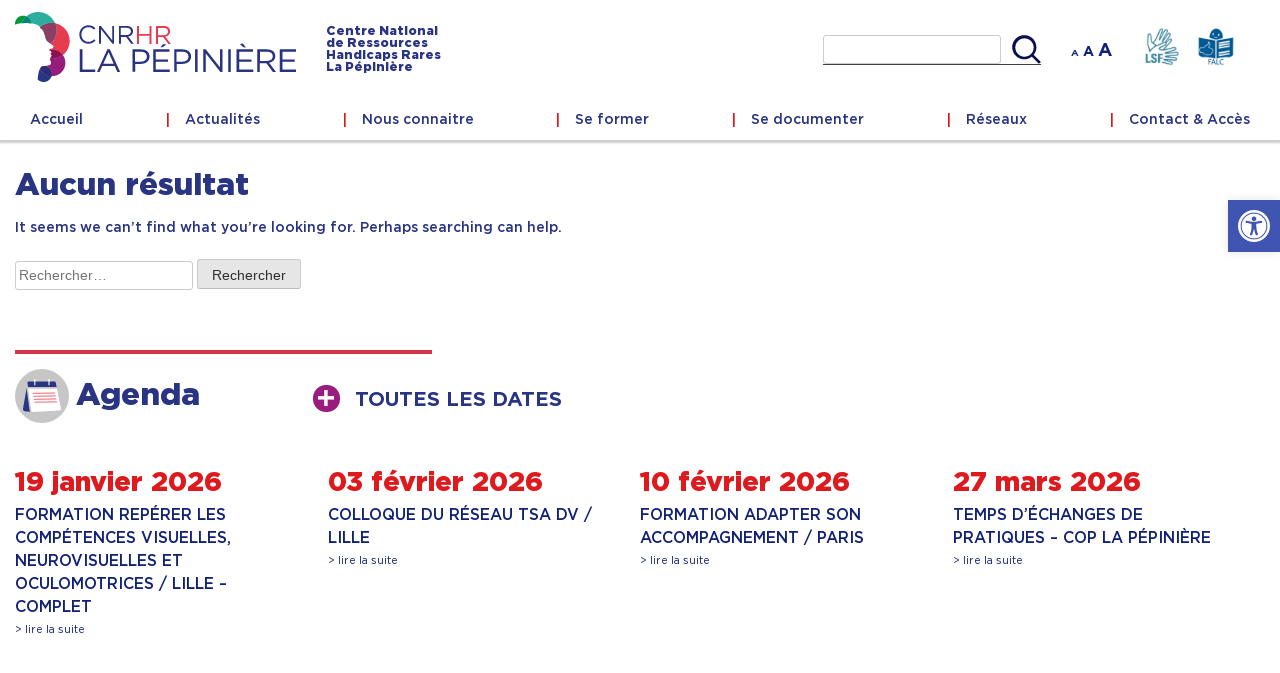

--- FILE ---
content_type: image/svg+xml
request_url: https://cnrlapepiniere.fr/wp-content/themes/gnchr-2/img/arrow-down.svg
body_size: 639
content:
<?xml version="1.0" encoding="utf-8"?>
<!-- Generator: Adobe Illustrator 25.1.0, SVG Export Plug-In . SVG Version: 6.00 Build 0)  -->
<svg version="1.1" id="Calque_1" xmlns="http://www.w3.org/2000/svg" xmlns:xlink="http://www.w3.org/1999/xlink" x="0px" y="0px"
	 viewBox="0 0 22.7 23.6" style="enable-background:new 0 0 22.7 23.6;" xml:space="preserve">
<style type="text/css">
	.st0{fill:none;stroke:#293482;stroke-width:2;stroke-miterlimit:10;}
</style>
<g id="Groupe_654" transform="translate(-387.778 -1023.312)">
	<g id="Groupe_653">
		<path id="Tracé_575" class="st0" d="M409.8,1034.8l-10.6,10.6l-10.6-10.6"/>
		<line id="Ligne_93" class="st0" x1="399.1" y1="1045.4" x2="399.1" y2="1023.3"/>
	</g>
</g>
</svg>


--- FILE ---
content_type: image/svg+xml
request_url: https://cnrlapepiniere.fr/wp-content/uploads/sites/20/2022/09/CN-PEPINIERE-WEB-2.svg
body_size: 5641
content:
<?xml version="1.0" encoding="utf-8"?>
<!-- Generator: Adobe Illustrator 25.1.0, SVG Export Plug-In . SVG Version: 6.00 Build 0)  -->
<svg version="1.1" id="Calque_1" xmlns="http://www.w3.org/2000/svg" xmlns:xlink="http://www.w3.org/1999/xlink" x="0px" y="0px"
	 viewBox="0 0 374 93.3" style="enable-background:new 0 0 374 93.3;" xml:space="preserve">
<style type="text/css">
	.st0{fill:#293481;}
	.st1{fill:#E73C4F;}
	.st2{fill:#981B7E;}
	.st3{fill:#2DAD9E;}
	.st4{fill:#88134F;}
	.st5{fill:#8C3E64;}
	.st6{fill:#243886;}
	.st7{fill:#2D2C76;}
	.st8{fill:#009639;}
	.st9{fill:#008674;}
	.st10{fill:#FFFFFF;}
</style>
<g>
	<g>
		<path class="st0" d="M85.5,30.1L85.5,30.1c0-6.8,5-12.4,12-12.4c4.3,0,6.9,1.5,9.3,3.8l-1.8,2c-2-1.9-4.2-3.3-7.5-3.3
			c-5.3,0-9.2,4.3-9.2,9.7v0.1c0,5.5,4,9.8,9.2,9.8c3.3,0,5.4-1.3,7.7-3.4l1.8,1.7c-2.5,2.5-5.2,4.2-9.5,4.2
			C90.6,42.3,85.5,36.9,85.5,30.1z"/>
		<path class="st0" d="M111.6,18.6h2.5l15,19v-19h2.6v23.8h-2.1l-15.3-19.5v19.5h-2.6V18.6z"/>
		<path class="st0" d="M138.1,18.6h10.2c2.9,0,5.3,0.9,6.8,2.4c1.2,1.2,1.8,2.8,1.8,4.7v0.1c0,3.9-2.7,6.2-6.4,6.9l7.3,9.7h-3.3
			l-6.9-9.2h-6.8v9.2h-2.7V18.6z M148,30.7c3.6,0,6.1-1.8,6.1-4.9v-0.1c0-2.9-2.2-4.7-6.1-4.7h-7.3v9.6H148z"/>
	</g>
	<path class="st1" d="M162.2,18.6h2.7v10.7h13.8V18.6h2.7v24h-2.7V31.8h-13.8v10.8h-2.7V18.6z"/>
	<path class="st1" d="M187.3,18.6h10.3c2.9,0,5.3,0.9,6.8,2.4c1.2,1.2,1.8,2.8,1.8,4.7v0.1c0,4-2.7,6.3-6.5,7l7.4,9.8h-3.3l-7-9.3
		H190v9.3h-2.7V18.6z M197.3,30.9c3.6,0,6.2-1.8,6.2-4.9v-0.1c0-2.9-2.3-4.7-6.1-4.7H190v9.7H197.3z"/>
	<g>
		<path class="st0" d="M86.2,49.8h3.4v27h16.9v3.1H86.2V49.8z"/>
		<path class="st0" d="M122.8,49.6h3.2l13.7,30.3H136l-3.5-8h-16.4l-3.6,8H109L122.8,49.6z M131.1,68.9l-6.8-15.4l-6.9,15.4H131.1z"
			/>
		<path class="st0" d="M156.2,49.8h11.3c6.8,0,11.3,3.6,11.3,9.5v0.1c0,6.5-5.4,9.8-11.8,9.8h-7.3v10.6h-3.4V49.8z M167,66.2
			c5,0,8.3-2.7,8.3-6.6v-0.1c0-4.3-3.2-6.5-8.1-6.5h-7.6v13.2H167z"/>
		<path class="st0" d="M183.7,49.8h21.8v3.1h-18.4v10.3h16.4v3.1h-16.4v10.5h18.6v3.1h-22V49.8z M197.6,41.6l3.4,1.5l-4.9,4h-2.8
			L197.6,41.6z"/>
		<path class="st0" d="M211.4,49.8h11.3c6.8,0,11.3,3.6,11.3,9.5v0.1c0,6.5-5.4,9.8-11.8,9.8h-7.3v10.6h-3.4V49.8z M222.2,66.2
			c5,0,8.3-2.7,8.3-6.6v-0.1c0-4.3-3.2-6.5-8.1-6.5h-7.6v13.2H222.2z"/>
		<path class="st0" d="M239.3,49.8h3.4v30.1h-3.4V49.8z"/>
		<path class="st0" d="M250.3,49.8h3.2l19,24.1V49.8h3.3v30.1H273l-19.4-24.7v24.7h-3.3V49.8z"/>
		<path class="st0" d="M283.4,49.8h3.4v30.1h-3.4V49.8z"/>
		<path class="st0" d="M294.5,49.8h21.8v3.1h-18.4v10.3h16.4v3.1h-16.4v10.5h18.6v3.1h-22V49.8z M306.8,47.2h-2.8l-4.9-4l3.4-1.5
			L306.8,47.2z"/>
		<path class="st0" d="M322.1,49.8h12.9c3.7,0,6.7,1.1,8.6,3c1.5,1.5,2.3,3.6,2.3,5.9v0.1c0,5-3.4,7.9-8.2,8.8l9.2,12.3h-4.2
			l-8.7-11.7h-8.6v11.7h-3.4V49.8z M334.8,65.2c4.5,0,7.7-2.3,7.7-6.2v-0.1c0-3.7-2.8-5.9-7.7-5.9h-9.3v12.2H334.8z"/>
		<path class="st0" d="M352,49.8h21.8v3.1h-18.4v10.3h16.4v3.1h-16.4v10.5H374v3.1h-22V49.8z"/>
	</g>
	<g>
		<path class="st2" d="M48.6,62.5c-0.6,0-1.3,0-1.9-0.1c-0.2,0.9-0.2,1.9,0.6,3c0,0,2.9,4.6-3.2,5.9c0,0-1.8,0.3-3.5,0.5
			c1.2,0.3,2.3,0.7,3.4,1.4c4.2,2.7,5.9,7.8,4.5,12.3c0.3,0,0.5,0,0.8,0c9.8,0,17.7-7.9,17.7-17.7c0-4-1.3-7.6-3.5-10.6
			C59.4,60.6,54.2,62.5,48.6,62.5z"/>
		<path class="st3" d="M19.2,8.8c1.6,1.9,2.4,4.2,2.5,6.4c3.2,0.3,8.9,1.2,11.5,4.8c4.2-3.5,9.5-5.6,15.4-5.6c1.6,0,3.1,0.2,4.6,0.5
			c-0.1-0.3-0.3-0.7-0.5-1C47,1.8,32.6-3.4,20.5,2.3c-2,0.9-3.8,2.1-5.3,3.4C16.7,6.4,18,7.4,19.2,8.8z"/>
		<path class="st1" d="M47.1,42.3l2.2,1.6c0,0,3.8,1.8,0.5,4.5c-1,0.8-4.1,0.4-4.1,2c0,0,0,0.1,0,0.3c1.2-0.3,2.5-0.4,3.7-0.4
			c5.8,0,10.9,2.8,14.2,7.1c5.6-4.4,9.1-11.2,9.1-18.8c0-11.7-8.3-21.4-19.4-23.6C57.3,24.6,54.6,35.6,47.1,42.3z"/>
		<path class="st2" d="M49.3,50.2c-1.3,0-2.5,0.1-3.7,0.4c0,0.3,0.4,0.9,1.9,1.4c0,0,3,2-0.3,3.8c0,0,2.8,1.8,0.9,4.2
			c0,0-1,1-1.4,2.3c0.6,0,1.3,0.1,1.9,0.1c5.6,0,10.8-1.9,14.9-5.2C60.2,53,55.1,50.2,49.3,50.2z"/>
		<path class="st4" d="M49.3,50.2c-1.3,0-2.5,0.1-3.7,0.4c0,0.3,0.4,0.9,1.9,1.4c0,0,3,2-0.3,3.8c0,0,2.8,1.8,0.9,4.2
			c0,0-1,1-1.4,2.3c0.6,0,1.3,0.1,1.9,0.1c5.6,0,10.8-1.9,14.9-5.2C60.2,53,55.1,50.2,49.3,50.2z"/>
		<path class="st3" d="M33.2,20c0.5,0.7,0.9,1.4,1.2,2.3c0,0,3.8,0.4,6.3,12.6c0,0,0.7,3.6,3.9,5.4l2.6,1.9
			c7.5-6.7,10.2-17.7,6.2-27.4c-1.5-0.3-3.1-0.5-4.6-0.5C42.7,14.5,37.4,16.6,33.2,20z"/>
		<path class="st5" d="M33.2,20c0.5,0.7,0.9,1.4,1.2,2.3c0,0,3.8,0.4,6.3,12.6c0,0,0.7,3.6,3.9,5.4l2.6,1.9
			c7.5-6.7,10.2-17.7,6.2-27.4c-1.5-0.3-3.1-0.5-4.6-0.5C42.7,14.5,37.4,16.6,33.2,20z"/>
		<path class="st6" d="M33.3,75.5c-1.4,2.5-2.8,6.9-3.2,14.4c0.6,0.6,1.3,1.2,2.1,1.7c5.1,3.3,11.8,1.8,15.1-3.3
			c0.6-0.9,1-1.8,1.3-2.8C41.8,85.2,36,81.2,33.3,75.5z"/>
		<path class="st2" d="M43.9,73.3c-1.1-0.7-2.2-1.1-3.4-1.4c-1.3,0.2-2.5,0.3-2.9,0.3c0,0-2.3-0.3-4.3,3.4
			c2.7,5.7,8.5,9.8,15.2,10.1C49.8,81,48.1,76,43.9,73.3z"/>
		<path class="st7" d="M43.9,73.3c-1.1-0.7-2.2-1.1-3.4-1.4c-1.3,0.2-2.5,0.3-2.9,0.3c0,0-2.3-0.3-4.3,3.4
			c2.7,5.7,8.5,9.8,15.2,10.1C49.8,81,48.1,76,43.9,73.3z"/>
		<path class="st8" d="M15.1,5.8c-3.6-1.6-8-1.1-11.3,1.6C1,9.8-0.3,13.3,0,16.8c2.8-1,5.8-1.7,8.4-1.9C9.9,11.4,12.2,8.3,15.1,5.8z
			"/>
		<path class="st3" d="M8.5,14.9c0.7,0,1.4,0,2.1,0.1c0,0,3.9-1.1,8.7,0.1c0,0,1,0,2.4,0.1c-0.1-2.3-0.9-4.5-2.5-6.4
			c-1.1-1.3-2.5-2.3-4-3C12.2,8.3,9.9,11.4,8.5,14.9z"/>
		<path class="st9" d="M8.5,14.9c0.7,0,1.4,0,2.1,0.1c0,0,3.9-1.1,8.7,0.1c0,0,1,0,2.4,0.1c-0.1-2.3-0.9-4.5-2.5-6.4
			c-1.1-1.3-2.5-2.3-4-3C12.2,8.3,9.9,11.4,8.5,14.9z"/>
	</g>
	<rect x="194" y="41.1" class="st10" width="6.6" height="1.8"/>
	<rect x="297.9" y="33.7" class="st10" width="6.6" height="1.8"/>
</g>
</svg>


--- FILE ---
content_type: image/svg+xml
request_url: https://cnrlapepiniere.fr/wp-content/themes/gnchr-2/img/search.svg
body_size: 710
content:
<?xml version="1.0" encoding="utf-8"?>
<!-- Generator: Adobe Illustrator 25.1.0, SVG Export Plug-In . SVG Version: 6.00 Build 0)  -->
<svg version="1.1" id="Calque_1" xmlns="http://www.w3.org/2000/svg" xmlns:xlink="http://www.w3.org/1999/xlink" x="0px" y="0px"
	 viewBox="0 0 29.9 30" style="enable-background:new 0 0 29.9 30;" xml:space="preserve">
<style type="text/css">
	.st0{fill:#090F52;}
</style>
<g id="noun-magnifying-glass-866533" transform="translate(-609.031 -681.538)">
	<path id="Tracé_52" class="st0" d="M638.9,709.6l-7.5-7.5c4.4-5.4,3.6-13.2-1.8-17.6c-5.4-4.4-13.2-3.6-17.6,1.8
		s-3.6,13.2,1.8,17.6c4.5,3.7,11,3.8,15.6,0.1l7.5,7.5L638.9,709.6z M621.9,704c-5.3,0-9.5-4.3-9.5-9.5c0-5.3,4.3-9.5,9.5-9.5
		s9.5,4.3,9.5,9.5l0,0C631.4,699.8,627.1,704,621.9,704z"/>
</g>
</svg>


--- FILE ---
content_type: application/javascript
request_url: https://cnrlapepiniere.fr/wp-content/themes/gnchr-2/js/app.js?ver=1.0.0
body_size: 2404
content:
/**
 * app.js.
 *
 */


$(document).ready(function () {

  /* sticky header */

  (function (w, d, undefined) {

    var el_html = d.documentElement,
      el_body = d.getElementsByTagName('body')[0],
      header = d.getElementById('masthead'),
      menuIsStuck = function () {

        var wScrollTop = w.pageYOffset || el_body.scrollTop,
          regexp = /(nav\-is\-stuck)/i,
          classFound = el_html.className.match(regexp),
          navHeight = header.offsetHeight,
          bodyRect = el_body.getBoundingClientRect(),
          scrollValue = window.innerHeight;

        if (wScrollTop > scrollValue && !classFound) {
          el_html.className = el_html.className + ' nav-is-stuck';
          el_body.style.paddingTop = navHeight + 'px';

        }

        if (wScrollTop < 2 && classFound) {
          el_html.className = el_html.className.replace(regexp, '');
          el_body.style.paddingTop = '0';

        }

      },
      onScrolling = function () {

        menuIsStuck();

      };

    w.addEventListener('scroll', function () {

      w.requestAnimationFrame(onScrolling);
    });


    /* MENU */

    $('.burger').click(
      function () {
        $(this).toggleClass('open');
        $('body').toggleClass('openNav');
      });

    $("#site-navigation .menu-item-has-children .sub-menu").before("<button class='toggle'>toggle</button>");

    $("#site-navigation ul li").click(function () {
      $(this).toggleClass('active');
    });

    $('.toggle').click(function (e) {

      e.preventDefault();

      var $this = $(this);

      //$('.sub-menu.show .on').removeClass('on');
      //$('ul ul .toggle.on').removeClass('on');

      $this.toggleClass('on');


      if ($this.next().hasClass('show')) {
        $this.next().removeClass('show');
        $this.next().removeClass('showcurrent');
        $this.next().slideUp(350);

      } else {

        //$this.parent().parent().find('li .sub-menu').removeClass('show');
        //$this.parent().parent().find('li .sub-menu').slideUp(350);
        $this.next().toggleClass('show');
        $this.next().slideToggle(350);
      }
    });

    /* FITVIDS */



    /* MENU LATERAL */

    $(".page-menu li .page_item_has_children .children").before("<button class='toggleL'></button>");
    //$(".page-menu ul .children").$this.slideUp(350);
    $('.current_page_ancestor .current_page_parent .children, .current_page_item .children').addClass('show');
    $(".show").prev().addClass('on');

    $('.toggleL').click(function (e) {

      e.preventDefault();

      var $this = $(this);


      $this.toggleClass('on');


      if ($this.next().hasClass('show', '.current_page_ancestor .current_page_parent .children', '.current_page_item .children')) {
        $this.next().removeClass('show');
        $this.next().slideUp(350);

      } else {


        $this.next().toggleClass('show');
        $this.next().slideToggle(350);
      }
    });


  }(window, document));

}); /* jQuery WINDOW READY */


/* MAP */
(function ($) {

  /**
   * initMap
   *
   * Renders a Google Map onto the selected jQuery element
   *
   * @date    22/10/19
   * @since   5.8.6
   *
   * @param   jQuery $el The jQuery element.
   * @return  object The map instance.
   */
  function initMap($el) {

    // Find marker elements within map.
    var $markers = $el.find('.marker');

    // Create gerenic map.

    var mapArgs = {
zoom : 5.8,
      //zoom: $el.data('zoom') || 16,
      mapTypeId: google.maps.MapTypeId.ROADMAP,
      center: { lat: 47, lng: 2 },
      styles: [{
          "featureType": "administrative.land_parcel",
          "elementType": "labels",
          "stylers": [{
            "visibility": "off"
          }]
        },
        {
          "featureType": "poi",
          "elementType": "labels.text",
          "stylers": [{
            "visibility": "off"
          }]
        },
        {
          "featureType": "poi.business",
          "stylers": [{
            "visibility": "off"
          }]
        },
        {
          "featureType": "poi.park",
          "elementType": "labels.text",
          "stylers": [{
            "visibility": "off"
          }]
        },
        {
          "featureType": "road",
          "stylers": [{
            "visibility": "off"
          }]
        },
        {
          "featureType": "road.local",
          "elementType": "labels",
          "stylers": [{
            "visibility": "off"
          }]
        }
      ]
    };
    var map = new google.maps.Map($el[0], mapArgs);

    // Add markers.
    map.markers = [];
    $markers.each(function () {
      initMarker($(this), map);
    });

    // Center map based on markers.
   // centerMap(map);

    // Return map instance.
    return map;
  }

  /**
   * initMarker
   *
   * Creates a marker for the given jQuery element and map.
   *
   * @date    22/10/19
   * @since   5.8.6
   *
   * @param   jQuery $el The jQuery element.
   * @param   object The map instance.
   * @return  object The marker instance.
   */
  function initMarker($marker, map) {

    // Get position from marker.
    var lat = $marker.data('lat');
    var lng = $marker.data('lng');
    var latLng = {
      lat: parseFloat(lat),
      lng: parseFloat(lng)
    };
    var icon = $marker.attr('data-img');

    // Create marker instance.
    var marker = new google.maps.Marker({
      position: latLng,
      map: map,
      icon: icon
    });

    // Append to reference for later use.
    map.markers.push(marker);

    // If marker contains HTML, add it to an infoWindow.
    if ($marker.html()) {

      // Create info window.
      var infowindow = new google.maps.InfoWindow({
        content: $marker.html()
      });

      // Show info window when marker is clicked.
      google.maps.event.addListener(marker, 'click', function () {
        infowindow.open(map, marker);
      });
    }
  }

  /**
   * centerMap
   *
   * Centers the map showing all markers in view.
   *
   * @date    22/10/19
   * @since   5.8.6
   *
   * @param   object The map instance.
   * @return  void
   */
  function centerMap(map) {

    // Create map boundaries from all map markers.
    var bounds = new google.maps.LatLngBounds();
    map.markers.forEach(function (marker) {
      bounds.extend({
        lat: marker.position.lat(),
        lng: marker.position.lng()
      });
    });

    // Case: Single marker.
    if (map.markers.length == 1) {
      map.setCenter(bounds.getCenter());

      // Case: Multiple markers.
    } else {
      map.fitBounds(bounds);
    }
  }

  // Render maps on page load.
  $(document).ready(function () {
    $('.acf-map').each(function () {
      var map = initMap($(this));
    });
  });

})(jQuery);


/* tiny sliders */
/*
if ($(".home").length) { */

if ($('.entry-header .slider').length > 0) {
  var sliderhome = tns({

    container: '.entry-header .slider',
    slideBy: 1,
    autoplay: false,
    loop: false,
    mouseDrag: true,
    speed: 1000,
    //  gutter: 40,
    nav: false,
    autoWidth: false,
    items: 1,
    controlsText: ["prev", "next"],
  });
};

if ($('#essentiels .slider').length > 0) {
  var slideressentiels = tns({

    container: '#essentiels .slider',
    slideBy: 1,
    autoplay: false,
    loop: false,
    mouseDrag: true,
    speed: 1000,
    //gutter: 40,
    nav: false,
    autoWidth: false,
    items: 1,
    controlsText: ["prev", "next"],

  });

};


/* ACCORDEON */

var acc = document.getElementsByClassName("accordion");
var i;

for (i = 0; i < acc.length; i++) {
  acc[i].addEventListener("click", function () {
    this.classList.toggle("active");
    var panel = this.nextElementSibling;
    if (panel.style.maxHeight) {
      panel.style.maxHeight = null;
    } else {
      panel.style.maxHeight = panel.scrollHeight + "px";
    }
  });
}

/* img parallax */


$(window).scroll(function () {
  var ws = $(window).scrollTop();

  $('#sideImg').css({
    'transform': `translate(-125%, -${ws / 3}px)`
  });

});